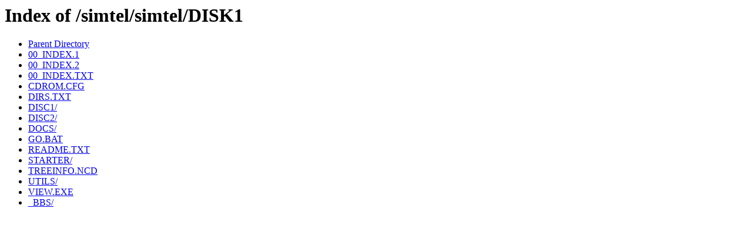

--- FILE ---
content_type: text/html;charset=ISO-8859-1
request_url: http://cd.textfiles.com/simtel/simtel/DISK1/
body_size: 888
content:
<!DOCTYPE HTML PUBLIC "-//W3C//DTD HTML 3.2 Final//EN">
<html>
 <head>
  <title>Index of /simtel/simtel/DISK1</title>
 </head>
 <body>
<h1>Index of /simtel/simtel/DISK1</h1>
<ul><li><a href="/simtel/simtel/"> Parent Directory</a></li>
<li><a href="00_INDEX.1"> 00_INDEX.1</a></li>
<li><a href="00_INDEX.2"> 00_INDEX.2</a></li>
<li><a href="00_INDEX.TXT"> 00_INDEX.TXT</a></li>
<li><a href="CDROM.CFG"> CDROM.CFG</a></li>
<li><a href="DIRS.TXT"> DIRS.TXT</a></li>
<li><a href="DISC1/"> DISC1/</a></li>
<li><a href="DISC2/"> DISC2/</a></li>
<li><a href="DOCS/"> DOCS/</a></li>
<li><a href="GO.BAT"> GO.BAT</a></li>
<li><a href="README.TXT"> README.TXT</a></li>
<li><a href="STARTER/"> STARTER/</a></li>
<li><a href="TREEINFO.NCD"> TREEINFO.NCD</a></li>
<li><a href="UTILS/"> UTILS/</a></li>
<li><a href="VIEW.EXE"> VIEW.EXE</a></li>
<li><a href="_BBS/"> _BBS/</a></li>
</ul>
</body></html>
